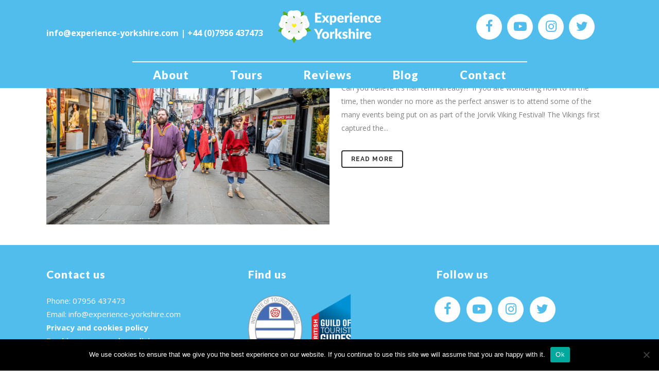

--- FILE ---
content_type: text/html; charset=utf-8
request_url: https://www.google.com/recaptcha/api2/anchor?ar=1&k=6LehcqwZAAAAADysGJuOSnmVqlW1zj_QJgctBVDh&co=aHR0cHM6Ly9leHBlcmllbmNlLXlvcmtzaGlyZS5jb206NDQz&hl=en&v=PoyoqOPhxBO7pBk68S4YbpHZ&size=invisible&anchor-ms=20000&execute-ms=30000&cb=99rx92nrlltx
body_size: 48778
content:
<!DOCTYPE HTML><html dir="ltr" lang="en"><head><meta http-equiv="Content-Type" content="text/html; charset=UTF-8">
<meta http-equiv="X-UA-Compatible" content="IE=edge">
<title>reCAPTCHA</title>
<style type="text/css">
/* cyrillic-ext */
@font-face {
  font-family: 'Roboto';
  font-style: normal;
  font-weight: 400;
  font-stretch: 100%;
  src: url(//fonts.gstatic.com/s/roboto/v48/KFO7CnqEu92Fr1ME7kSn66aGLdTylUAMa3GUBHMdazTgWw.woff2) format('woff2');
  unicode-range: U+0460-052F, U+1C80-1C8A, U+20B4, U+2DE0-2DFF, U+A640-A69F, U+FE2E-FE2F;
}
/* cyrillic */
@font-face {
  font-family: 'Roboto';
  font-style: normal;
  font-weight: 400;
  font-stretch: 100%;
  src: url(//fonts.gstatic.com/s/roboto/v48/KFO7CnqEu92Fr1ME7kSn66aGLdTylUAMa3iUBHMdazTgWw.woff2) format('woff2');
  unicode-range: U+0301, U+0400-045F, U+0490-0491, U+04B0-04B1, U+2116;
}
/* greek-ext */
@font-face {
  font-family: 'Roboto';
  font-style: normal;
  font-weight: 400;
  font-stretch: 100%;
  src: url(//fonts.gstatic.com/s/roboto/v48/KFO7CnqEu92Fr1ME7kSn66aGLdTylUAMa3CUBHMdazTgWw.woff2) format('woff2');
  unicode-range: U+1F00-1FFF;
}
/* greek */
@font-face {
  font-family: 'Roboto';
  font-style: normal;
  font-weight: 400;
  font-stretch: 100%;
  src: url(//fonts.gstatic.com/s/roboto/v48/KFO7CnqEu92Fr1ME7kSn66aGLdTylUAMa3-UBHMdazTgWw.woff2) format('woff2');
  unicode-range: U+0370-0377, U+037A-037F, U+0384-038A, U+038C, U+038E-03A1, U+03A3-03FF;
}
/* math */
@font-face {
  font-family: 'Roboto';
  font-style: normal;
  font-weight: 400;
  font-stretch: 100%;
  src: url(//fonts.gstatic.com/s/roboto/v48/KFO7CnqEu92Fr1ME7kSn66aGLdTylUAMawCUBHMdazTgWw.woff2) format('woff2');
  unicode-range: U+0302-0303, U+0305, U+0307-0308, U+0310, U+0312, U+0315, U+031A, U+0326-0327, U+032C, U+032F-0330, U+0332-0333, U+0338, U+033A, U+0346, U+034D, U+0391-03A1, U+03A3-03A9, U+03B1-03C9, U+03D1, U+03D5-03D6, U+03F0-03F1, U+03F4-03F5, U+2016-2017, U+2034-2038, U+203C, U+2040, U+2043, U+2047, U+2050, U+2057, U+205F, U+2070-2071, U+2074-208E, U+2090-209C, U+20D0-20DC, U+20E1, U+20E5-20EF, U+2100-2112, U+2114-2115, U+2117-2121, U+2123-214F, U+2190, U+2192, U+2194-21AE, U+21B0-21E5, U+21F1-21F2, U+21F4-2211, U+2213-2214, U+2216-22FF, U+2308-230B, U+2310, U+2319, U+231C-2321, U+2336-237A, U+237C, U+2395, U+239B-23B7, U+23D0, U+23DC-23E1, U+2474-2475, U+25AF, U+25B3, U+25B7, U+25BD, U+25C1, U+25CA, U+25CC, U+25FB, U+266D-266F, U+27C0-27FF, U+2900-2AFF, U+2B0E-2B11, U+2B30-2B4C, U+2BFE, U+3030, U+FF5B, U+FF5D, U+1D400-1D7FF, U+1EE00-1EEFF;
}
/* symbols */
@font-face {
  font-family: 'Roboto';
  font-style: normal;
  font-weight: 400;
  font-stretch: 100%;
  src: url(//fonts.gstatic.com/s/roboto/v48/KFO7CnqEu92Fr1ME7kSn66aGLdTylUAMaxKUBHMdazTgWw.woff2) format('woff2');
  unicode-range: U+0001-000C, U+000E-001F, U+007F-009F, U+20DD-20E0, U+20E2-20E4, U+2150-218F, U+2190, U+2192, U+2194-2199, U+21AF, U+21E6-21F0, U+21F3, U+2218-2219, U+2299, U+22C4-22C6, U+2300-243F, U+2440-244A, U+2460-24FF, U+25A0-27BF, U+2800-28FF, U+2921-2922, U+2981, U+29BF, U+29EB, U+2B00-2BFF, U+4DC0-4DFF, U+FFF9-FFFB, U+10140-1018E, U+10190-1019C, U+101A0, U+101D0-101FD, U+102E0-102FB, U+10E60-10E7E, U+1D2C0-1D2D3, U+1D2E0-1D37F, U+1F000-1F0FF, U+1F100-1F1AD, U+1F1E6-1F1FF, U+1F30D-1F30F, U+1F315, U+1F31C, U+1F31E, U+1F320-1F32C, U+1F336, U+1F378, U+1F37D, U+1F382, U+1F393-1F39F, U+1F3A7-1F3A8, U+1F3AC-1F3AF, U+1F3C2, U+1F3C4-1F3C6, U+1F3CA-1F3CE, U+1F3D4-1F3E0, U+1F3ED, U+1F3F1-1F3F3, U+1F3F5-1F3F7, U+1F408, U+1F415, U+1F41F, U+1F426, U+1F43F, U+1F441-1F442, U+1F444, U+1F446-1F449, U+1F44C-1F44E, U+1F453, U+1F46A, U+1F47D, U+1F4A3, U+1F4B0, U+1F4B3, U+1F4B9, U+1F4BB, U+1F4BF, U+1F4C8-1F4CB, U+1F4D6, U+1F4DA, U+1F4DF, U+1F4E3-1F4E6, U+1F4EA-1F4ED, U+1F4F7, U+1F4F9-1F4FB, U+1F4FD-1F4FE, U+1F503, U+1F507-1F50B, U+1F50D, U+1F512-1F513, U+1F53E-1F54A, U+1F54F-1F5FA, U+1F610, U+1F650-1F67F, U+1F687, U+1F68D, U+1F691, U+1F694, U+1F698, U+1F6AD, U+1F6B2, U+1F6B9-1F6BA, U+1F6BC, U+1F6C6-1F6CF, U+1F6D3-1F6D7, U+1F6E0-1F6EA, U+1F6F0-1F6F3, U+1F6F7-1F6FC, U+1F700-1F7FF, U+1F800-1F80B, U+1F810-1F847, U+1F850-1F859, U+1F860-1F887, U+1F890-1F8AD, U+1F8B0-1F8BB, U+1F8C0-1F8C1, U+1F900-1F90B, U+1F93B, U+1F946, U+1F984, U+1F996, U+1F9E9, U+1FA00-1FA6F, U+1FA70-1FA7C, U+1FA80-1FA89, U+1FA8F-1FAC6, U+1FACE-1FADC, U+1FADF-1FAE9, U+1FAF0-1FAF8, U+1FB00-1FBFF;
}
/* vietnamese */
@font-face {
  font-family: 'Roboto';
  font-style: normal;
  font-weight: 400;
  font-stretch: 100%;
  src: url(//fonts.gstatic.com/s/roboto/v48/KFO7CnqEu92Fr1ME7kSn66aGLdTylUAMa3OUBHMdazTgWw.woff2) format('woff2');
  unicode-range: U+0102-0103, U+0110-0111, U+0128-0129, U+0168-0169, U+01A0-01A1, U+01AF-01B0, U+0300-0301, U+0303-0304, U+0308-0309, U+0323, U+0329, U+1EA0-1EF9, U+20AB;
}
/* latin-ext */
@font-face {
  font-family: 'Roboto';
  font-style: normal;
  font-weight: 400;
  font-stretch: 100%;
  src: url(//fonts.gstatic.com/s/roboto/v48/KFO7CnqEu92Fr1ME7kSn66aGLdTylUAMa3KUBHMdazTgWw.woff2) format('woff2');
  unicode-range: U+0100-02BA, U+02BD-02C5, U+02C7-02CC, U+02CE-02D7, U+02DD-02FF, U+0304, U+0308, U+0329, U+1D00-1DBF, U+1E00-1E9F, U+1EF2-1EFF, U+2020, U+20A0-20AB, U+20AD-20C0, U+2113, U+2C60-2C7F, U+A720-A7FF;
}
/* latin */
@font-face {
  font-family: 'Roboto';
  font-style: normal;
  font-weight: 400;
  font-stretch: 100%;
  src: url(//fonts.gstatic.com/s/roboto/v48/KFO7CnqEu92Fr1ME7kSn66aGLdTylUAMa3yUBHMdazQ.woff2) format('woff2');
  unicode-range: U+0000-00FF, U+0131, U+0152-0153, U+02BB-02BC, U+02C6, U+02DA, U+02DC, U+0304, U+0308, U+0329, U+2000-206F, U+20AC, U+2122, U+2191, U+2193, U+2212, U+2215, U+FEFF, U+FFFD;
}
/* cyrillic-ext */
@font-face {
  font-family: 'Roboto';
  font-style: normal;
  font-weight: 500;
  font-stretch: 100%;
  src: url(//fonts.gstatic.com/s/roboto/v48/KFO7CnqEu92Fr1ME7kSn66aGLdTylUAMa3GUBHMdazTgWw.woff2) format('woff2');
  unicode-range: U+0460-052F, U+1C80-1C8A, U+20B4, U+2DE0-2DFF, U+A640-A69F, U+FE2E-FE2F;
}
/* cyrillic */
@font-face {
  font-family: 'Roboto';
  font-style: normal;
  font-weight: 500;
  font-stretch: 100%;
  src: url(//fonts.gstatic.com/s/roboto/v48/KFO7CnqEu92Fr1ME7kSn66aGLdTylUAMa3iUBHMdazTgWw.woff2) format('woff2');
  unicode-range: U+0301, U+0400-045F, U+0490-0491, U+04B0-04B1, U+2116;
}
/* greek-ext */
@font-face {
  font-family: 'Roboto';
  font-style: normal;
  font-weight: 500;
  font-stretch: 100%;
  src: url(//fonts.gstatic.com/s/roboto/v48/KFO7CnqEu92Fr1ME7kSn66aGLdTylUAMa3CUBHMdazTgWw.woff2) format('woff2');
  unicode-range: U+1F00-1FFF;
}
/* greek */
@font-face {
  font-family: 'Roboto';
  font-style: normal;
  font-weight: 500;
  font-stretch: 100%;
  src: url(//fonts.gstatic.com/s/roboto/v48/KFO7CnqEu92Fr1ME7kSn66aGLdTylUAMa3-UBHMdazTgWw.woff2) format('woff2');
  unicode-range: U+0370-0377, U+037A-037F, U+0384-038A, U+038C, U+038E-03A1, U+03A3-03FF;
}
/* math */
@font-face {
  font-family: 'Roboto';
  font-style: normal;
  font-weight: 500;
  font-stretch: 100%;
  src: url(//fonts.gstatic.com/s/roboto/v48/KFO7CnqEu92Fr1ME7kSn66aGLdTylUAMawCUBHMdazTgWw.woff2) format('woff2');
  unicode-range: U+0302-0303, U+0305, U+0307-0308, U+0310, U+0312, U+0315, U+031A, U+0326-0327, U+032C, U+032F-0330, U+0332-0333, U+0338, U+033A, U+0346, U+034D, U+0391-03A1, U+03A3-03A9, U+03B1-03C9, U+03D1, U+03D5-03D6, U+03F0-03F1, U+03F4-03F5, U+2016-2017, U+2034-2038, U+203C, U+2040, U+2043, U+2047, U+2050, U+2057, U+205F, U+2070-2071, U+2074-208E, U+2090-209C, U+20D0-20DC, U+20E1, U+20E5-20EF, U+2100-2112, U+2114-2115, U+2117-2121, U+2123-214F, U+2190, U+2192, U+2194-21AE, U+21B0-21E5, U+21F1-21F2, U+21F4-2211, U+2213-2214, U+2216-22FF, U+2308-230B, U+2310, U+2319, U+231C-2321, U+2336-237A, U+237C, U+2395, U+239B-23B7, U+23D0, U+23DC-23E1, U+2474-2475, U+25AF, U+25B3, U+25B7, U+25BD, U+25C1, U+25CA, U+25CC, U+25FB, U+266D-266F, U+27C0-27FF, U+2900-2AFF, U+2B0E-2B11, U+2B30-2B4C, U+2BFE, U+3030, U+FF5B, U+FF5D, U+1D400-1D7FF, U+1EE00-1EEFF;
}
/* symbols */
@font-face {
  font-family: 'Roboto';
  font-style: normal;
  font-weight: 500;
  font-stretch: 100%;
  src: url(//fonts.gstatic.com/s/roboto/v48/KFO7CnqEu92Fr1ME7kSn66aGLdTylUAMaxKUBHMdazTgWw.woff2) format('woff2');
  unicode-range: U+0001-000C, U+000E-001F, U+007F-009F, U+20DD-20E0, U+20E2-20E4, U+2150-218F, U+2190, U+2192, U+2194-2199, U+21AF, U+21E6-21F0, U+21F3, U+2218-2219, U+2299, U+22C4-22C6, U+2300-243F, U+2440-244A, U+2460-24FF, U+25A0-27BF, U+2800-28FF, U+2921-2922, U+2981, U+29BF, U+29EB, U+2B00-2BFF, U+4DC0-4DFF, U+FFF9-FFFB, U+10140-1018E, U+10190-1019C, U+101A0, U+101D0-101FD, U+102E0-102FB, U+10E60-10E7E, U+1D2C0-1D2D3, U+1D2E0-1D37F, U+1F000-1F0FF, U+1F100-1F1AD, U+1F1E6-1F1FF, U+1F30D-1F30F, U+1F315, U+1F31C, U+1F31E, U+1F320-1F32C, U+1F336, U+1F378, U+1F37D, U+1F382, U+1F393-1F39F, U+1F3A7-1F3A8, U+1F3AC-1F3AF, U+1F3C2, U+1F3C4-1F3C6, U+1F3CA-1F3CE, U+1F3D4-1F3E0, U+1F3ED, U+1F3F1-1F3F3, U+1F3F5-1F3F7, U+1F408, U+1F415, U+1F41F, U+1F426, U+1F43F, U+1F441-1F442, U+1F444, U+1F446-1F449, U+1F44C-1F44E, U+1F453, U+1F46A, U+1F47D, U+1F4A3, U+1F4B0, U+1F4B3, U+1F4B9, U+1F4BB, U+1F4BF, U+1F4C8-1F4CB, U+1F4D6, U+1F4DA, U+1F4DF, U+1F4E3-1F4E6, U+1F4EA-1F4ED, U+1F4F7, U+1F4F9-1F4FB, U+1F4FD-1F4FE, U+1F503, U+1F507-1F50B, U+1F50D, U+1F512-1F513, U+1F53E-1F54A, U+1F54F-1F5FA, U+1F610, U+1F650-1F67F, U+1F687, U+1F68D, U+1F691, U+1F694, U+1F698, U+1F6AD, U+1F6B2, U+1F6B9-1F6BA, U+1F6BC, U+1F6C6-1F6CF, U+1F6D3-1F6D7, U+1F6E0-1F6EA, U+1F6F0-1F6F3, U+1F6F7-1F6FC, U+1F700-1F7FF, U+1F800-1F80B, U+1F810-1F847, U+1F850-1F859, U+1F860-1F887, U+1F890-1F8AD, U+1F8B0-1F8BB, U+1F8C0-1F8C1, U+1F900-1F90B, U+1F93B, U+1F946, U+1F984, U+1F996, U+1F9E9, U+1FA00-1FA6F, U+1FA70-1FA7C, U+1FA80-1FA89, U+1FA8F-1FAC6, U+1FACE-1FADC, U+1FADF-1FAE9, U+1FAF0-1FAF8, U+1FB00-1FBFF;
}
/* vietnamese */
@font-face {
  font-family: 'Roboto';
  font-style: normal;
  font-weight: 500;
  font-stretch: 100%;
  src: url(//fonts.gstatic.com/s/roboto/v48/KFO7CnqEu92Fr1ME7kSn66aGLdTylUAMa3OUBHMdazTgWw.woff2) format('woff2');
  unicode-range: U+0102-0103, U+0110-0111, U+0128-0129, U+0168-0169, U+01A0-01A1, U+01AF-01B0, U+0300-0301, U+0303-0304, U+0308-0309, U+0323, U+0329, U+1EA0-1EF9, U+20AB;
}
/* latin-ext */
@font-face {
  font-family: 'Roboto';
  font-style: normal;
  font-weight: 500;
  font-stretch: 100%;
  src: url(//fonts.gstatic.com/s/roboto/v48/KFO7CnqEu92Fr1ME7kSn66aGLdTylUAMa3KUBHMdazTgWw.woff2) format('woff2');
  unicode-range: U+0100-02BA, U+02BD-02C5, U+02C7-02CC, U+02CE-02D7, U+02DD-02FF, U+0304, U+0308, U+0329, U+1D00-1DBF, U+1E00-1E9F, U+1EF2-1EFF, U+2020, U+20A0-20AB, U+20AD-20C0, U+2113, U+2C60-2C7F, U+A720-A7FF;
}
/* latin */
@font-face {
  font-family: 'Roboto';
  font-style: normal;
  font-weight: 500;
  font-stretch: 100%;
  src: url(//fonts.gstatic.com/s/roboto/v48/KFO7CnqEu92Fr1ME7kSn66aGLdTylUAMa3yUBHMdazQ.woff2) format('woff2');
  unicode-range: U+0000-00FF, U+0131, U+0152-0153, U+02BB-02BC, U+02C6, U+02DA, U+02DC, U+0304, U+0308, U+0329, U+2000-206F, U+20AC, U+2122, U+2191, U+2193, U+2212, U+2215, U+FEFF, U+FFFD;
}
/* cyrillic-ext */
@font-face {
  font-family: 'Roboto';
  font-style: normal;
  font-weight: 900;
  font-stretch: 100%;
  src: url(//fonts.gstatic.com/s/roboto/v48/KFO7CnqEu92Fr1ME7kSn66aGLdTylUAMa3GUBHMdazTgWw.woff2) format('woff2');
  unicode-range: U+0460-052F, U+1C80-1C8A, U+20B4, U+2DE0-2DFF, U+A640-A69F, U+FE2E-FE2F;
}
/* cyrillic */
@font-face {
  font-family: 'Roboto';
  font-style: normal;
  font-weight: 900;
  font-stretch: 100%;
  src: url(//fonts.gstatic.com/s/roboto/v48/KFO7CnqEu92Fr1ME7kSn66aGLdTylUAMa3iUBHMdazTgWw.woff2) format('woff2');
  unicode-range: U+0301, U+0400-045F, U+0490-0491, U+04B0-04B1, U+2116;
}
/* greek-ext */
@font-face {
  font-family: 'Roboto';
  font-style: normal;
  font-weight: 900;
  font-stretch: 100%;
  src: url(//fonts.gstatic.com/s/roboto/v48/KFO7CnqEu92Fr1ME7kSn66aGLdTylUAMa3CUBHMdazTgWw.woff2) format('woff2');
  unicode-range: U+1F00-1FFF;
}
/* greek */
@font-face {
  font-family: 'Roboto';
  font-style: normal;
  font-weight: 900;
  font-stretch: 100%;
  src: url(//fonts.gstatic.com/s/roboto/v48/KFO7CnqEu92Fr1ME7kSn66aGLdTylUAMa3-UBHMdazTgWw.woff2) format('woff2');
  unicode-range: U+0370-0377, U+037A-037F, U+0384-038A, U+038C, U+038E-03A1, U+03A3-03FF;
}
/* math */
@font-face {
  font-family: 'Roboto';
  font-style: normal;
  font-weight: 900;
  font-stretch: 100%;
  src: url(//fonts.gstatic.com/s/roboto/v48/KFO7CnqEu92Fr1ME7kSn66aGLdTylUAMawCUBHMdazTgWw.woff2) format('woff2');
  unicode-range: U+0302-0303, U+0305, U+0307-0308, U+0310, U+0312, U+0315, U+031A, U+0326-0327, U+032C, U+032F-0330, U+0332-0333, U+0338, U+033A, U+0346, U+034D, U+0391-03A1, U+03A3-03A9, U+03B1-03C9, U+03D1, U+03D5-03D6, U+03F0-03F1, U+03F4-03F5, U+2016-2017, U+2034-2038, U+203C, U+2040, U+2043, U+2047, U+2050, U+2057, U+205F, U+2070-2071, U+2074-208E, U+2090-209C, U+20D0-20DC, U+20E1, U+20E5-20EF, U+2100-2112, U+2114-2115, U+2117-2121, U+2123-214F, U+2190, U+2192, U+2194-21AE, U+21B0-21E5, U+21F1-21F2, U+21F4-2211, U+2213-2214, U+2216-22FF, U+2308-230B, U+2310, U+2319, U+231C-2321, U+2336-237A, U+237C, U+2395, U+239B-23B7, U+23D0, U+23DC-23E1, U+2474-2475, U+25AF, U+25B3, U+25B7, U+25BD, U+25C1, U+25CA, U+25CC, U+25FB, U+266D-266F, U+27C0-27FF, U+2900-2AFF, U+2B0E-2B11, U+2B30-2B4C, U+2BFE, U+3030, U+FF5B, U+FF5D, U+1D400-1D7FF, U+1EE00-1EEFF;
}
/* symbols */
@font-face {
  font-family: 'Roboto';
  font-style: normal;
  font-weight: 900;
  font-stretch: 100%;
  src: url(//fonts.gstatic.com/s/roboto/v48/KFO7CnqEu92Fr1ME7kSn66aGLdTylUAMaxKUBHMdazTgWw.woff2) format('woff2');
  unicode-range: U+0001-000C, U+000E-001F, U+007F-009F, U+20DD-20E0, U+20E2-20E4, U+2150-218F, U+2190, U+2192, U+2194-2199, U+21AF, U+21E6-21F0, U+21F3, U+2218-2219, U+2299, U+22C4-22C6, U+2300-243F, U+2440-244A, U+2460-24FF, U+25A0-27BF, U+2800-28FF, U+2921-2922, U+2981, U+29BF, U+29EB, U+2B00-2BFF, U+4DC0-4DFF, U+FFF9-FFFB, U+10140-1018E, U+10190-1019C, U+101A0, U+101D0-101FD, U+102E0-102FB, U+10E60-10E7E, U+1D2C0-1D2D3, U+1D2E0-1D37F, U+1F000-1F0FF, U+1F100-1F1AD, U+1F1E6-1F1FF, U+1F30D-1F30F, U+1F315, U+1F31C, U+1F31E, U+1F320-1F32C, U+1F336, U+1F378, U+1F37D, U+1F382, U+1F393-1F39F, U+1F3A7-1F3A8, U+1F3AC-1F3AF, U+1F3C2, U+1F3C4-1F3C6, U+1F3CA-1F3CE, U+1F3D4-1F3E0, U+1F3ED, U+1F3F1-1F3F3, U+1F3F5-1F3F7, U+1F408, U+1F415, U+1F41F, U+1F426, U+1F43F, U+1F441-1F442, U+1F444, U+1F446-1F449, U+1F44C-1F44E, U+1F453, U+1F46A, U+1F47D, U+1F4A3, U+1F4B0, U+1F4B3, U+1F4B9, U+1F4BB, U+1F4BF, U+1F4C8-1F4CB, U+1F4D6, U+1F4DA, U+1F4DF, U+1F4E3-1F4E6, U+1F4EA-1F4ED, U+1F4F7, U+1F4F9-1F4FB, U+1F4FD-1F4FE, U+1F503, U+1F507-1F50B, U+1F50D, U+1F512-1F513, U+1F53E-1F54A, U+1F54F-1F5FA, U+1F610, U+1F650-1F67F, U+1F687, U+1F68D, U+1F691, U+1F694, U+1F698, U+1F6AD, U+1F6B2, U+1F6B9-1F6BA, U+1F6BC, U+1F6C6-1F6CF, U+1F6D3-1F6D7, U+1F6E0-1F6EA, U+1F6F0-1F6F3, U+1F6F7-1F6FC, U+1F700-1F7FF, U+1F800-1F80B, U+1F810-1F847, U+1F850-1F859, U+1F860-1F887, U+1F890-1F8AD, U+1F8B0-1F8BB, U+1F8C0-1F8C1, U+1F900-1F90B, U+1F93B, U+1F946, U+1F984, U+1F996, U+1F9E9, U+1FA00-1FA6F, U+1FA70-1FA7C, U+1FA80-1FA89, U+1FA8F-1FAC6, U+1FACE-1FADC, U+1FADF-1FAE9, U+1FAF0-1FAF8, U+1FB00-1FBFF;
}
/* vietnamese */
@font-face {
  font-family: 'Roboto';
  font-style: normal;
  font-weight: 900;
  font-stretch: 100%;
  src: url(//fonts.gstatic.com/s/roboto/v48/KFO7CnqEu92Fr1ME7kSn66aGLdTylUAMa3OUBHMdazTgWw.woff2) format('woff2');
  unicode-range: U+0102-0103, U+0110-0111, U+0128-0129, U+0168-0169, U+01A0-01A1, U+01AF-01B0, U+0300-0301, U+0303-0304, U+0308-0309, U+0323, U+0329, U+1EA0-1EF9, U+20AB;
}
/* latin-ext */
@font-face {
  font-family: 'Roboto';
  font-style: normal;
  font-weight: 900;
  font-stretch: 100%;
  src: url(//fonts.gstatic.com/s/roboto/v48/KFO7CnqEu92Fr1ME7kSn66aGLdTylUAMa3KUBHMdazTgWw.woff2) format('woff2');
  unicode-range: U+0100-02BA, U+02BD-02C5, U+02C7-02CC, U+02CE-02D7, U+02DD-02FF, U+0304, U+0308, U+0329, U+1D00-1DBF, U+1E00-1E9F, U+1EF2-1EFF, U+2020, U+20A0-20AB, U+20AD-20C0, U+2113, U+2C60-2C7F, U+A720-A7FF;
}
/* latin */
@font-face {
  font-family: 'Roboto';
  font-style: normal;
  font-weight: 900;
  font-stretch: 100%;
  src: url(//fonts.gstatic.com/s/roboto/v48/KFO7CnqEu92Fr1ME7kSn66aGLdTylUAMa3yUBHMdazQ.woff2) format('woff2');
  unicode-range: U+0000-00FF, U+0131, U+0152-0153, U+02BB-02BC, U+02C6, U+02DA, U+02DC, U+0304, U+0308, U+0329, U+2000-206F, U+20AC, U+2122, U+2191, U+2193, U+2212, U+2215, U+FEFF, U+FFFD;
}

</style>
<link rel="stylesheet" type="text/css" href="https://www.gstatic.com/recaptcha/releases/PoyoqOPhxBO7pBk68S4YbpHZ/styles__ltr.css">
<script nonce="d17ldfBHluthGgiC3_TRGA" type="text/javascript">window['__recaptcha_api'] = 'https://www.google.com/recaptcha/api2/';</script>
<script type="text/javascript" src="https://www.gstatic.com/recaptcha/releases/PoyoqOPhxBO7pBk68S4YbpHZ/recaptcha__en.js" nonce="d17ldfBHluthGgiC3_TRGA">
      
    </script></head>
<body><div id="rc-anchor-alert" class="rc-anchor-alert"></div>
<input type="hidden" id="recaptcha-token" value="[base64]">
<script type="text/javascript" nonce="d17ldfBHluthGgiC3_TRGA">
      recaptcha.anchor.Main.init("[\x22ainput\x22,[\x22bgdata\x22,\x22\x22,\[base64]/[base64]/[base64]/bmV3IHJbeF0oY1swXSk6RT09Mj9uZXcgclt4XShjWzBdLGNbMV0pOkU9PTM/bmV3IHJbeF0oY1swXSxjWzFdLGNbMl0pOkU9PTQ/[base64]/[base64]/[base64]/[base64]/[base64]/[base64]/[base64]/[base64]\x22,\[base64]\\u003d\\u003d\x22,\x22w6A5LcOhTW8RwoXCgMKjw7pJwollwqfCm8KzUcO/GsONCsK5DsK/[base64]/Cv2PCisKdw5rDmMKNOEfDhH/ClVjDrsK8EsOkbFpIR1sJwofCniNfw67DusOCfcOhw4/Dsldsw5tXbcK3wpAAIjxCKzLCq0LCm11jc8OJw7Z0RcOkwp4gfDbCjWMvw7TDusKGHMKHS8KZJ8OXwobCicKdw6VQwpBtWcOveG/DhVNkw4bDsy/DogAiw5wJFMOZwo9swrTDl8O6wq5mUQYGwrfCkMOeY0/Cs8KXT8K2w6Iiw5IqN8OaFcODGMKww6wRbMO2AAvCjmMPT0Q7w5TDmHQdwqrDh8KUc8KFfsOJwrXDsMOHNW3Dm8ObEmc5w7zCssO2PcK8I2/DgMK2dTPCr8K6wqh9w4JOwqvDn8KDVWlpJMOFeEHCtEpvHcKRNyrCs8KGwppIez3Cp3/CqnbCgT7Dqj4jw4BEw4XCl0DCvQJ8UsOAcx8jw73CpMKDIEzClg3CscOMw7AlwqUPw7ojUhbClBzCtMKdw6JBwqM6ZUgMw5ASHcOxU8O5W8OowrBgw6TDkzEww5zDkcKxSC3Cj8K2w7RZworCjsK1OMOKQFfCgjfDgjHCh0/CqRDDj0pWwrpAwpPDpcOvw5YawrU3HcO8Fztmw5fCscO+w5rDlHJFw4oPw5zCpsOFw7lvZ2DCiMKNWcO8w7U8w6bCgcKNCsK/[base64]/woYuJcKnwqYZGgPCm0PCrcKRw7d2VcKLEsO1woLCpMKzwqMnGcKNVcOxb8Khw4MEUsOuIRkuK8KcLBzDsMOMw7VTI8O1IijDkMKfwpjDo8Ktwqt4cmtCFxgkwpHCo3Mfw6QBakfDhjvDisKrIsOAw5rDkT5bbHnCkGPDhHbDv8OXGMKIw6rDuDDCky/DoMOZZ14kZMOiJsKnZF45FRBawoLCvmd/w4TCpsKdwr8Gw6bCq8KAw54JGXccN8OFw5HDkEpMMMOEaA0KIwA1w74vHsKmwoTDjDJ6JEtJB8OIwrIOwoY3wqXCssOVw5IkTMO3QMOSAR/[base64]/QUXDlMOEBcKHw4jDk8Oaa8KSZRnDsmnCuj8Zw6vCq8OWLjjClcOoUsKqwrYew5jDnBk6wpx4EUskwo7Dv3zCnsOnCsOaw6TCgMOEwp3CkUDDgcK4UMKtwrIJwrvCl8Kow6zDhMK/McKpXWdWQMK5M3XDlRXDusK9HsOQwqDCisO9NR0FwrzDlMOIwpo9w7jCuxHDsMO2w4/CrcO3w5vCp8OVw600GBZqPQ/DuWQow781wqZjC0FWFA/[base64]/Cri12EBQuwqLCjGQ1w53DhGzDlsKKwocFZCvCpcKiASrDosObRU/ClVTCnVU9LsKww7XDv8O2w5YMAcO5B8K3wp1mw5DCkERKMcOzesOLcyw/w5PDqHJnwqs7JMKPdMOINXfDsnQLG8Oiwr/Ckh/CgcOzb8O/S1MbL1I6w4lbAjnDhE4dw6PDo2PCt1ZQOA3DjCLDlcOvw74fw6PDu8KQJcOAbTJkdMOJwpYGHmvDt8KPFcKiwoHCvg9jDMOqw5kaWMKcw78zXydewpd/w5DDv2B9fsOSwqPDmMObIMKGw6VAwq1OwplSw5VQAyEAwqHCusORfg3CuzovesOXEsOIHsKow5APIiHDr8Ogw6rCi8KKw4PCkDnCtBjDpw/Dln7CiCDCq8OrwqnDvmLCtUFjR8KEwoDChzTClRbDgxc3w4YFwp/DjcKww7fDgRMAdMOIw5/DscKpXcOVwq/DncKmw6LCsRl+w79gwpFrw5R8wqPCgCJGw6pZPRrDhMOOHxvDl2TDlsOxJMOgw6Bxw7dFG8OEwo/DvsOLIWXCmhIcJQ/DujNNwrgRw6DDkkQwKEbCr34PHsKTRUp/[base64]/DtQpVWFo7NMOKFnPClcKvwpHDh8KePnTDlgVGK8K5woB4WVXCk8KGw5hLAkMafMOsw7vDnzTCtMOvwroEJS3CmUMPw6ZXwr9IMsOqKAjDpV/DtMK4wqE4w510KTnDn8KVTVLDlcONw7zCqcKAaR1iFcK+wpjDhnsIV0g8wrwLAG3DnS/[base64]/aCHCjsO4wrfClC/CrcKswr7CvcKmw69gGAvClMKSccO5eDzCiMKawr/[base64]/[base64]/Cu8OcehHDqmlIPcOZXiDDncO4w7Q6KidNR3BHBMOCw4fCicOcbivDmTYNSUMYWiHClitfATEVRFYBd8KNbWbDp8K2c8O6wqXDqsO/IUc/[base64]/DmXwow7nCnyhRw7DDn2d0w5tww57Dvg1nwrEtw6zCscKpfnPDvip6S8OTQ8Kdwq/Cm8OsTlhfPsOCwr3Coh3DqcOJw6fDkMOuJMK6HStBGgoqw6jCn19+w6zDtsKOwr5Ewq9NwqjCqijCmsOHXMKNwotAczMkWcOuwosnw4jCssOjwqBBIMKVAcOTamjDosKIw4HDgCvCocKLYsOXcsOBBUd/[base64]/d8OHU8KDw5fDqHjCuTjDs8ORS8KGFljCi3RNdcOsw6gYAsOaw7EXAsKww4RYwoVWEsOAwr3DscKFURgCw73DoMKNKhvDtFHCrsOvJRvDjG9DL1Uuw4XCm3/CgzLDmXFQal3Dom3DhwYXOystw7vCt8KHRkPCnB9uFRxOXcOJwoXDln4/[base64]/DtsKtw70IacK0TsK5Jk3Dhyw/w4/DiMO5wrZywrjDlcKUwqDCqH8tDcOWwpTCucKdw79Fe8OKc33DlcOgAATDu8OTcsO8d0FlRldfw4l6f0hFQsOPS8Kdw5zCpMKnw7YFVcKVZcKyMQpTNsKuw57Dt1fDsxvCvnnCgl9CNMKIcMOzw6R5w5B6woMvNXrCgcOkRhrDpsKtdcKiwpx5w6ZtH8KBw5/Cs8KOwpPDlQnDr8Kxw43CvMKtT2HCrSppd8OMwozDicK/woN+LAgiEhbCnA9bwqbCr2wgw7fCtMODw7DCnsOAwrTCi3PDjcKlw5zCu2TDqG3CqMKMUykIwqM+Ei7Co8OIw7DCnGHDl2PDpMOrFB5jwoBLw4UjSX0oaSh5Q3tWI8KXNcOFN8KgwozCgg/[base64]/aSwiADoAwpRkXjDDknxaw53Dm8KUEkgrasKvJcKWEC5/wq/CoBZVdA1IPcK7w6rDulQNw7Ziw4drBRbDk1jCqsKCL8Kgwp/DvcOvwpnDgMKYEzzCssOzbxvCmsOJwo9jwpbDjMKTwqxwHMODwocTwoQEwoDCj1oFw4I1S8OrwphWN8ORw5HDssOTwocWw7vDjcOzZsKKw5xnwoDCpzBHCcKGw5Yuw4DDtUjCjUrCtj8OwpsMdFjCsynDshYpw6HDsMKQcF1Zw51HK3fCgsOuw4bCgibDpz/DgGnCscOtwrkRw74Rw43Cj3XCpsKEY8Kdw4AydX1Xw7oewr5MWW1UY8Knw4NdwqXCuAo5wpDDuz7ClUnCunxrwpTCrMKMw7bCsy5iwoR/w6poFcOFwoHDl8Odwp/CncO7WWs9wpbChMKYczHDjMODw6knw6PDvMK8w61IbG/[base64]/Du8K5w4LDrQVbwrdrQsOgFMKoEcKpwrjCgcO7KsKcw7REaC1idsOgFMOIw6lYwqFvYsOiw6AOci4Bw5N7RcO2wpoxw4TDs0ZiY0HDtMOuwrfCu8OBICnCosOGwqgxwpkLw6RfJcOSN3VACsO5d8KyI8O/LQjCkko/wonDtQEKw4JDw6ofwrrClEsod8OXw4DDjkw+w4PDn2fCl8KcS0DDu8OvanZjeXpLIMOUwrvDoXHCi8K1w5XDoCDCmsOcRhbCgCxPwqJgwq1wwoPClMKywrcLA8KSdhfCmxPCuxbCnAfCmVw2w6TCicKGJypOw6wbZMOCwo4tXsO4RXt/XcOxL8OQQcOxwpzCok/Cqk8ACsO6PUjCu8KAwoDDqkZmwrdGJsO5PMOkw5rDgh1QwpXDoXAFw7XCqMKmwrfCucO+wrfCowjDhDNRwo/CnRLCu8OQFF1bw7XDhsKbBlrChMKbw5c2BFjDvFzChsK+wqDCuzAjwqHCmiHCpcOjw7Yrwp4/w5/DrgomNsKCw7jDtnYZSMOKe8Kgek3DpsKqFSrCi8KdwrBowpc2YD3CjMOdw7cpeMOiwqEEO8O0UsOyHMKsOyV2w7VGwqxiw7TClDjDuzHDocOxwonCnMOiacKrw4vDpR/Dk8OaAsOCXnFoDRwJEsKnwq/[base64]/[base64]/wpYmw7ccw6bCjMKbw7dZwrjDusOvw6jCgRImYwjCn8K6wozDrlRMw7NbwpjCkVFbwo/Cn1/[base64]/CncO6wr0Wwp3CicOYwr0kwpvDisO/w5rDssOYbsONBkrDsnIrwq3Ch8K8wr9mwrLDpcOZw6YBMjTDo8K2w70Iwqc6wqTDrgtVw4kLwpHDiWxYwrR5DHTCtsKNw4MKPVZWwoLDl8OfTWoKAcK6wpFEwpFabFFrYMOCwrlYGHN4ZR8ywqdDWcOmwr8Pwo8KwoDCp8Ksw5woJMKSXTHDucOkw5fDq8KLw6R/[base64]/w7LDm8KSE1bDhHlBw7vDiksjEcKnSRtqw4nCksOvw53DvMK3RlbCpzg5AcOlEsK6RsOzw6BBAxjDkMOcw6TDocOMwobCq8K3wrEHDcKiwo3DrMO/[base64]/Cs8Obw7rDu8K8w4HDqz/CqUkHw6XCncOtWsOObxHComfDqWXCu8KiSg4TakbCg1vDtcK4wrd0DAgpw7zDqxYxQnvCoVjDtRMHfRjCmcKYe8K0US5qw5VOG8OvwqYvbmJtYsOhw4zDuMKKNA8Nw73DnMKSYlgPSsK4EMOHS3jCtHUzw4LDssKJw44XKVbDjMKrLsK/HnnCoSLDu8K2aj57GjrClsKfwrg2wqxUJcKBesOmwrzDmMOUeV9vwpxqcsORJsKJwq7CrnhBbMK7wrNBRzUJJMKEw7PDmW7ClMOtw4LDqsKowq/CksKkLcK7TDIeWhHDscKnw7dVPcOZw4jCvWPChcOfw7jCjsKWw7TDucK+w6zDt8KYwo4Uw4lbwrXClcKkfnvDr8KBEjF/w7MHAjhPw73DglPCnE3Dh8Onw6o4RGHCkTNpw5fDr0PDusKqcsOZfMKqXA/[base64]/[base64]/DqMKVw50pbMKuYEtYTMKqZcK7UxzCpW/DhcOfwqXDj8OzdcO4wr3DqMKMw5zDsmASw5Aow5YRAXAaLSZkwqrDrlPCnmbCjwvDrC7DnELDsi3DuMOtw50dN23Cn248NsOTwrEiwqbDpsKawoc5w6Y1J8OjP8KLwplYCsKHwp/CiMK2w6xDw5R1w6onwoNPHcKswrFKESzClFkpw4HDuQPCisO3w5E0EATCvTlOw7o+wr0NPsKWRcOKwpQPw4h7w4pSwrtscXrDpDXCjiLDo1V0w5TDtsK1WsKGw5PDncKZwq/Ds8KUwprDl8Kdw5bDisOsS0drc29Twq7CjxdlKMKcPsO9D8KSwpEKwq7CuQJiwrEgwqh/wrVkQEYqw5wMfnofXsKEYcOYMGkxw4/[base64]/bCPDpMKASsOKw752wrDCkcKIw43CtW1LwqbCo8K6JsKvw5LClcK/[base64]/XsOAw63Cr8KLL8OXHMKJwpcdcWvCnMK+IsKlUMO3HG4aw5dew6gvHcOJw53CpsK5woZjVMOCWDAkwpYmw7XDjibDkcKgw5wvwrbDpcKQL8KMW8KXYVNbwqFWDibDvsKzOWVHw5DCg8KNWsOTLAHCrG/[base64]/DlMOGVcK/w7B/woHDmsOCwr8pwprDjcKcw5lfw5dww5bDmMOYw6LCoRfDsS/CqMO4WAHClMK8KsOvwpbCvErDrcKFw41QLMKDw4UKScOlb8Kgwq44MsKWw6DDmcOABxTCiF7Dl2AewpNSfXloDBrDlyTDoMO9JzESw7w8wo8ow4XDn8KqwooMCsK/wqlxwpAaw6rCmj/Cuy7CqsKYwqbCrEnCosOdw43CgAfCn8KwQcKSG13CkB7CoQTDj8OidABNwp7DtsOww5tRfBVmwq/DuXvDgsKhVDjDvsO2w7TCpcKiwpnCq8KJwpNHwo7CjEvDiSPCjlLDncKANjLDosKeBMO6dMKgBHJGw5LCjFrDsiYnw7nCocOmwrNqNcKSAS96AcKww7kzwpjClsOLPsOTYjJZwq/Dt3/DnngpehfDlsKbw4xtw6IPwoHCinrCn8OfTcO0w7AoGsOxIcKqw57DuTIYIsOQEEnCiifCsAIJTMOqw7PDqWk2UMK4wo1UDsOyRA/Co8OfAsO0VcOkT3vDvMOTS8K/A3VVO2zDlMK2fMKewpNZJVBEw7NTRsKLw6nDhMOoFsK/[base64]/wrPCgcKIw7nCjsK/[base64]/[base64]/[base64]/[base64]/CgcOZN8OPY3DDhMOKegbDvDHDscK8EcKoCTrDmcKZRlAedntwUsOOOQQVw7kPUMKmw6cZw7fCknggwrzCi8KAw4fDk8KaCcKYbSolOigAXxrDjMOYE0RQMsKbd2fCoMKPw6fDq2oQw7nDicO1XB9ewrIEEcKBe8KfWW3Cs8KfwoYdLVvDicOlGMKSw7A3wrfDtA/ClzDDthoMw5JAwofDqsOBwoNJC3bDksOgwqzDtggowr7DpMKNIcKrw5LDpgjDtsOpw43CnsK3wpzCkMOuwpvDkQrCjsOTw48zVQZ+w6XDpcOCw5XCjhIBOinClVVMWcKmGMOnw5fCicKAwq1WwoB6DMObUAjCmiPCt2/ChMKVCcOnw75vbcOaTMO/wqXDr8OlAMKRdMKow6/ChGE4EcKUUDPCqUzDiHTDgXELw5MVIw7DhMKYwpLDjcKvLMOIJMKCYMOPRsKcA1l7w68HHWYkwp/DpMOldyTDi8KGJsO0woUGw6QsfcO1wofDvsKzG8O/RQXDlsOKXjxVehDCkVYyw6ITwo/DqcKGQMKIZMKvwrFZwr0XWFNvGwTDi8OhwoLCvcKZGR1cCsOqRS4Mw7opGVtVRMOsfMOYeQfClT/ClwpHwrLCvDTDpgLCskMsw4ZJaR4TAcKZcMKxMC93Bz1BPsOrwrbDsRfClsOKw6jDv2jCqMOwwrkoHHTCjMOhD8OvUEx0w4tSw5jCncOAwqjChsK1w5t9asODw7FPa8OiGX5acWLCi0zCjX7Dg8KbwqrCk8K8wo/CjCJfMcO9XFPDrsKuwrtGMmjCg3nCokDDnsK2woPDrcK3w5ZYL2/ClBLCvk5BJsKpw7DDpHDDu1XCoWc2BcKxwrJzC30Ea8Kvwooqw6bCtMOWw7ctwqHCiD9lwqvDvSTDoMKpwoh4PknChQXCgnDCtwXCuMOaw4Vgw6XCrDg/U8OmSwnCkzdVM1nCqAvDgcK3w5TCoMKVw4TDqjjCn14yWMOawojChcOUM8KGw5tCwpHDo8KHwo91wooIw4hXJMOywr0VZ8Opwp4Sw5o1SMKhw6Ytw6DCjE9CwrnDo8O0Q1fCgWdFaifDg8OdOMO/wp/CkcOVwo4KB0jDtMOMwprCnMKsfcOnHnjCqG9lw4ZzwpbCr8K/wp3CtsKmccK4wqRfw6IhwpTCjsO4fFhBfWhRw5d2w5sbw7TCpMOfw4rDl1zCvWjDvcKoVAfCv8KzGMOpZ8KZHcKaaC/CoMObwqoww4fDmnc4RDzCm8K1wqceW8KnM1PCkRjCtHdpwp8nSjJ8w6kHS8OgR2LDtBXDkMODw7dpw4Yww4DCj1/DjcKCwoNlwpBiwqZiwp0UeXnCrMKbwrF2WcKRW8ODwot7fwd6Hh0GDcKgwq07woHDt1sQwoHDrG01X8KiAcKDfsOcfsKew4p8EcOnw6I5wrjDoGBnwqo4V8KYw5A0LxVxwo4YMETDpGlSwp5QJ8O+w7TCrsOcP0dfwp1/BjrDpD/DrsKOw74swp5fw5nDhEbCl8OSwrHCuMO1Vzcqw5rChx3ClcOEXSzDg8OvGsKWwq/ChhzCv8O+CMK1FV7DnyVowojCrcKWQcOZw7nChMKsw7/[base64]/[base64]/CgcKdb3Q/TQM1CcODe8O2DMKvwpVTHmLCo2rCkV3Dl8K/w4h0XA3DksKOwpDCh8Ogwo3Cm8OSw79CfsKcHj8VwrHCs8OWQC3CmgRtL8KOGWrDnsK/wpFgU8KPw718w4DDtsOcOzQtw6TCkcKnAkQXw4jDoALDiFLDgcOWFsO1Fykdw5PDjyXDtx7Diipmw6F9acObwpPDvDNaw69KwqsnYcOTwpJyFCzDgGfDncK3wpNacMOOw6Jrw5BMwrlJw7ZSwocWw4/DjcKWBWrCjnx/w70LwrzDom/DmHBhw6Fiwop4w5kCwqvDjQIDQcKYVcKsw6PCisOMw4k8wqbCv8OJw5zDol8Lwoo0wqXDgz3Cu0nDoHPChFvCqcOGw5nDnsOZRVNLwp8WwrzDpW7CicKmwpjDsDxeZ33DqcO8YFEjH8OGTxkSwqDDix/CiMKZOF7CjcOHE8O1w7zCl8O7w4nDtcKywpfCqU9fwocXfMKbw4w4wqYlwonCvAHDiMORfjjCi8OudXbDh8OFfWV4P8OWSMOxwrbCosOww4bDkEMXNn3DrsKiwrVZwpTDgWHCpsKww7TDnMOOwqUsw57DjsKZRwXDuT5fSR3DoDQfw7pgOk/Dl23Cu8KISRTDlsKiwoA7AS5HBcO8N8K9w4zDksK3wofCjk1SREHCncOmK8KqwqBiTyHCqcKbwrPDpz8xQRbDusOkdcKCwp7CijxDwrYcwoPCv8OyKcOLw4DChAPCtjEYwqzDtxJQwo7DvsKxwrXCvcKRR8Oaw4DDmknCrmjDm25lw5jDsXXCqsKMB3YfY8Obw5/DhCptEDfDoMOKTsKywqDDnxbDnsOqEMObBEdQRcOEXMObYSwqGsOSNsKYwrLChsKMwqvDjgtHw4EIw4rDpMOoDMONfsKFFcO7OcOqT8K0w67DpGzCjGrDmmNuO8OSw53CnMOhwr/DhMK/fsKfwpPDkmUAAmTCsCbDgwNpA8OSw5jDsiLDrnYoD8Oowqt9wp1FXCPCjWw2V8OCwozChMOjw5lDW8KcG8KMw654wqEPwqPDjMKmwrkAQFDCncKOwpsowr8GMMOHWMK9w5HCszEhMMKdKcKqwq/DncKbcAlWw6HDuxzDjxvCmyFkOnV/MgTCkMKuADsNwovDskzCiX7CqsKewqrDl8OuXWjClwXCthZDaFXCjXLClB7CosOCMTPDh8Krw77Cv3sow5JPw6HCpCzCt8K0AsO2w6bDtMOHwrPClA48w7/DvhMtw7jDs8Omw5fDhxhcw6DCtlPCpMOoCMKGwr3Do1YTwqUmfj/DiMOdwqYCwrk9UkVtw4TDtGNHwrxmwqXDlhU1Hgtiw6UwwrzCvFkuw5l5w6jCqVbDtcKaPsOvw5/DjsKlIMO4wqshG8K8wrA8wqQbw5/DssOvB34Ew63ChcOXwqMfw6jDpSnCg8KZCgDDjAVXwpDCocK+w5Z+w7tqZcK/YT5QOG4VB8K0G8KQwpFVWgXCmsOxem3CnMOkwojDqMKjw5MpZsKdB8OCJcOwalQaw5l1EyHCtMK/[base64]/[base64]/KgDCpcKnw6fDr8Kqw4bDp8OwYsK6McOuWsOoZMOuwop/w4HCjCzDqnRvYnbCoMKoXE/DuyQ9VnnDhGALwpMKM8KgUEbCnipqwp9zwqzCuT/[base64]/[base64]/[base64]/CvS99w5wuwqc1LgwudlXDjMKiwppHc8OFLQVIGsKeeWdKwocKwoTDhmVfQDTDrwPDnMKmN8KpwqDCt0tvesOxwo1Rc8OdACfDmm0QFUAzCVfChsOEw53DnMKkwprDo8OKW8KDU0oew5jCuGhFwokcasKXXl7CiMKewpDCnMO/w67DsMOBLcKSIsOGw4jChy/Cg8KQw7F0RkV2wprCm8OwL8KKMMKFQ8KqwpgUT2JFRF1ETUvCoS3CgmnDusKcwq3CljTDvsOKbsOWYsOVOWsewqg5Dkkawo4Tw6/[base64]/[base64]/[base64]/w7UhF8KYX8Klw7fDmsKwwowRDlHDlRvCt2ohH3Icw59UwqDCsMKVw6YRacOPw6vClC7CnnPDrmDCmcK7wqMkw4zCgMOjdcOET8K1w7QiwrwfFRDDs8OXw6bDlcKDHXzCusO7w7PDix8tw4Mjwqosw79ZI1xpw6PCmMKqcwM9w7J/[base64]/[base64]/CssOfwrELTcKTUWkMw6YRw6TDvsKJwqwdwohSwrPDkMKnw5rCgsOQw48FFVDDpmrCqRwzw5ACw6J+w4PDhUgrwoAkSMK/SsKEwqLCtRMNXcKlYMOgwpliwptjw7oJw77DumAdwqFBbiNYdsOiOcOHwp/CtiMjQMKdKTVJJHwPCh48w4XCksKww7UPw6pKV28wTcK3w7NHw5ouwrvCgSl3w7PCp2M0wrzCvA8vIy0NbUBSTDlCw501CsKpGsKQURjDk1/[base64]/ClcOOwoTCul5kwr/DhMOcG2HDnMK8wqjCtzHDscKSa1Mow4VoDMO3wrVnw7DDrGnCmThBYMK8woIvJ8OwUVDDqm0Qw4fCl8KgE8KNwrbCsmzDkcOJFAzDji/DnsO5McO8AcOvwpXDhcO9OMObwqjCm8Knw6bCgxXDj8OXDUhxcUjCoVN6wqF6wrIWw6LClkB6AsKNbMOzKsOTwoU1QMO0wrLCvcKnPCvDhsK/w7YeCsK6Z1ZvwqVKIcOWZTgcZFkEw4cPWD9eT8OVFMOtEsKnw5DDmMOrw5U7w7NsJMKywp18DAsvwrPDqV8gN8OPeUwowrTDlcKiw4JDwovCosKGW8Knw6LDuhDDlMOsKsOtwqrDuULCmhzCisKYwpg1wrXDoETCgcODVsOxPGbCkMO3HMKgdsOmwoIsw7xOwq4AfD/DvFXCjA7DjMOCMk93DgbCtmshwooheB/CusK7ZhkfOcKuw6hbw7TCiErDj8KHw6VVw7DDjsO3wp9lD8ObwpRdw6TDoMOVQmfCuw/DusOWwpt3UgfCpcOiZQ7DncOef8KgfztmXMK/[base64]/w6PCqRzDqWrDpsOCwqLDt19vw6ohDRjClHjDm8Kmwr19IgIDJVnDo2DCpxnCpMKra8KJwpzClHIkwrTCocKtd8K+LcOywpRKHsOeJUUob8KBwqZuARlLPcOmw6VcH0VJw53DthRFw4jDlMOTHsOJZCPDi3Q6GnvDmBcETcOrXMOnKsO8w7rDusOCADcresKWcC/Du8K+wpJ6PmkaVMOhFyJcwo3CvsKBbMK7GcOQw5XCisOba8K8T8K8w4LCmcOZwpoQw7nDoVQfalEZf8OVVsKYOAbDrcOFw4xHGyMTw4fCu8KnQsKqDjbCvMO8TUBwwoUhWMKDMcOPwoMuw4EuNMOCw6NUwpY/[base64]/HcOdwoHCmjfDpSvCucOiY3EBdsKtehImwow5VnB8wo4YwoTCu8Kxw7rDu8OXfSZIw7TCsMOewrB8L8KKEDTCrMOBw44xwqwpbinDvMO5MjpdKh/[base64]/wpF6w4o0w6LCtMOkw7hwQx3CrmnDkmBJXXvDqsK+IMK2G099w7fDthU0XDvDpcK2wqU8ccOVbARiJntAwqpRwrfCgcOGw7XDhDMSw5DCiMOrw5vCkhxxR2tlwqvDjT9/wqBYCcOiRcKxRA9QwqXCncOiT0QwIyfCj8OmazbCq8OsUztCayMPwoZRbkHCtsKbfcKIw7x/wrrDvcK3X2DCnnpQbSV+CMKFw5zCjFDDtMOVwp8xbxU2wqE3AMKMd8OQwqF+XHIpacKNwoh7G3lSZA3DszHDksO7GcKXw6Eow75aS8ORwoMXcsORwqArSynCk8KVXsOXwofDoMODwq7CgB/Cq8ONwpVXBcOfB8OYRF3CmTTClcODPGjDocOZIMKEDBvDh8OeO0Qow73DssK5HMOwBFnCtivDnsKowqzDtEcOc1MgwqgZwqQpw5bCn3nDo8KXwoLDvhQVCkMSwpAkMQggeA/[base64]/DkWAkGTLDqiXCjzlnwoUZY8KoAMKfLV3DpMOGwp7CmsKgwpbDj8OWWMKUZcOfwrBFwpLDgsKrwqEdwrzCs8KuOWbDrzkwwoHClSDClGnChsKEwpIxwo7CmmLDiQ5KEcKzw7zDnMODAhjCk8OYwqMyw6/CiCLCn8KEc8O0wpnCgsKiwoZzF8OLJ8KLw6LDnyLCpMOSwqTCoQrDsWgXWcOAesKVRcKVwo04w6vDkic9GsOGw4bCqkkMPsOiwq/DgcO/CsKcwp7DmMOjw7tddHVMw4sWU8KEw4DDmUJtwpPCiRbCqgTCpMOpw5hVU8Orwr12Lw0Zw5jDpG0/WGsVAMK5dMO1TyDDkVzCqW45LiEvw63CoHQ9d8KTE8OFOgjDg35EL8Kbw48eVMODwpF4WsKtwoTCt3NJcgFzJn8AGMKxw4/DocK8ZsKhw5ZTw6HCgzrCmxhAw5/CmXzCocKYwp8uwrDDlFDCvWFvwr9jw6nDszIPwqsvw6XCsXvClC1JCU1eDQR7wpbCq8O3H8KyOBABesOfwqPCssOVw6fCsMOuw5EkBSDCkicDw4BVT8OFwr/CnFXDucK4wro9w7HDi8O3WhfClMO0w5/[base64]/[base64]/[base64]/DuMO8dk9/fsOGw4EifmTDtFXCtRrDqsKCFn3CkMKNwoItJEZAKEHCpjLCi8OeUwNZwqYPExfCs8OgwpRVw5kSR8Kpw60VwrrCk8Ogw646E3AlCAjDhsO8CxfClMKEw43CiMKhwoklOMOeX3J8SArDlMOkwrRwKETCv8K/wrkEZhtFwrwxFF/CpzLCslczw6/DjErChsKrNsKbw6Mzw6QqfhQBZQViw7LDljFow6fCn13CgXZ8YxDDgMOJYx/DicOxYMKhwrYlwqvCpzFtw48Uw59yw5/[base64]/Doz0hwo3Dmk/Cp8Kkw7Q6w47ClWvCsQxgK3YZOzDDnsO2wrRQwrbDqx/DvsOEwqVAw43DiMOOGsKaKcOiDB7CkyQIw6fCqsObwqnDoMOsOsOZJiU7wotiHFjDp8Kwwr9vw6DDsCrDj1PDnsKKXcOFw75cw4oNZhPDtQXDs1RQTy/DqiHDlcKcFxfDt3NUw7fCsMOGw5HCgW1Xw4BOBU/CmTADw57DksOQI8O1YgEOBknCoz7CtcOnwofDrMOTw47DscOVwo0nw5vCrMOhdCYQwqoVwofCo3rDqcOIw6h0G8OYw6MzU8K8w6pXw6krelzDosKuPcOpVMO9wo/DtMOMwpt/cmJ+w7fDoGVBV3rCh8OaajpHwq/[base64]/w6FcwqxQRhnDpQEmwoU5VcOjwocvBcOZwp0vw75wYsKaWW8aI8KGRMKmfBkxw658bGjDncOXDcK+w6TCrF7DskjCp8O/w7nDinZ/[base64]/Cn25ew5hXw7xHaFhCw6zCuMKWWUB2wrdSw7VJw67DliTDv3vDtsKBXirCt3zDicOSGMKmwogiOsK0Hz/DmcKawpvDvhTDsGfDh0ULw6DCvxrDpsOEOsOfDxslI1/CjMKhwpw6w4wzw5lkw5LDmMKRL8K1VsK+w7R6fV4DXsKjXmMTw7cGHm0Mwr4XwrJGYCs4ASV/wqDDgA3DoW3DicOow68Nw6HCtw/CmsOoamPCv2JuwqbCvB1NYnfDr1ZVw7rDlnI7woPCq8KpwpbDmEXCsW/Cp2JpOzhtw5zDsxsOwoHCncO6woPDkUA8wo8CGyzCnQYfwrLCqMOLczfCq8OYPy/CuwTDr8O+w7bCo8OzwqfDkcOeC3XCrMK/YTAyecOHw7bDkQdPRS8KNMK4RcKAN2TCl3TCp8KObgTCn8KLHcOpe8OMwpJgCMK/RMKcFiV4LcOxwp5oVBfDmsOSW8KZJcOnCjTDqsOWw7XDssOGCE/Ctg9Fw7R0w6vDh8KuwrV0wph/wpTCr8OuwoJxw4cXw4sfw5zDn8KFwpfCnyHCjsO8OWfDoXrCtTvDqjjCicOTGMO4QsO1w4TCssKHfh/Cq8OAw5Q5aG3CqcOEYcKVC8ORZcO/QBfDkC3DtS/CrjQsdDUTVmt9wq0+w6fDmhDDh8KWD10wOnzChMKkwq9pw4BESSzCnsOfwqXCgsOgw5fCjQXDosOzw5F6wrHDtsKnwr1zLQTCmcKRaMKSYMKlT8KLAMKUUMKAfFpMYBTCrG/[base64]/acK/WBDDkcO+clg8wpjDnMKrXWPCqBd6wo/CiFJmD1d7FWZAwrptUxtqw5HCgCdgcE/DgWnDqMOcwqR1w6jDrMOzAcO+wrVCwqfCsg0ww5DDhkXDk1JZw5tNwoRHW8KFNcOfX8Kvw4h9w7jCgwNYwqvDqhBWwr8Ow4plBsOXw4MNEMKuNcKrwr1JN8K+A2HCtkDCosOUw4s3KMO/wp7DiVzDpsKHb8OcZsKEw7UHDC5IwrZLwrDCsMO+w5UBw7JecjEifxzCsMK3NsKDw6PClMKYw7FNw7o1IcK9IlTCpsKQw5DCr8Ofwo4bbsKcWWnCi8KowoTDvG1/P8KWESvDr1jCqMOxKG5gw5lGMMOqwpbCgGZqD3VywpjCkAvDiMKww5XCvhvCkMOJNyzDsXoxw7Ndw7LCl1bDlcOcwpjCpsKZZloUD8ONeEgdw5DDn8OyYygJw6MQwrLCv8KHalk2W8OPwrscAcKKMDxzw7/DhcOawq1IT8Oma8KuwoIowqIPbcKhw40xw4PCsMOENnDDrsKtw45swq5bw6nCr8OjIVl0QMOIJcKrTm7Di1vCisK8w644w5J8w4PCohcXVH7Cv8KywqvDuMKlw63CtCU1R0EBw5B2w7/Cmlx/[base64]/wo5dwrYIAcKpw5LDh8K8MsO2wpkkcMOowprDsnrDlBhOK3JpdMOpw48ZwoF8b05Nw6bDi1rDjcKlFsKRBDbCtsKYwowZw5kpJcOFN1bDo2TCnsO6w596XsKvJGc2w5/DscOcw6pAw7PDssKXVsO3IjhQwo5mHHJCwoh4woHCih/DtwvDgMKXw7zDhsOHfTLDosOBS2F1wrvClx49w78mQAhRwpfDgcODw6vDn8KbWMKCwpfCn8OJA8OADMO9QsOXwo55E8O8H8KSDMKtEmDCvW/CtmnCvsOmLirCp8KzVQ/DrMOnNsKiVsKWOMOGwpvChhfDtsOswq86PMK8eMOxPEAAUsK/w4TDssKQw7Ydwo/DlSDChcKDHDTDmcO+U1Nlw4zDqcK1wqVewrjCgTXCnsO2w4Jfw5/CkcKqLcKUw6sMJUZPCy7DiMKjPMORwrvCslXCnsOXwp/CpMOkwoXDqSd5OzbCqVXCjG8jWTlBw7RwZsKjRgpPw7/CtUrDmXPCtcOkW8KewpFjfcOxwrXDo0TDvQtdw7DChcK0JVEXwr7DsV1KcsOyA2XDj8OgY8OzwoQfwpEnwoUbwpzDqz/CgcK9w58ow4rClMOow4dIYDzCmCDCg8O+w59Xw5fCrmbCncO5wp3CnCNXccKxwolfw5gXw7Z2SUDDoXlbaibCuMO7w7XCpEFgwp0DwpAEw7XCp8OjMMKNYSDDjMO4wq/Dl8OPdcOdTB/DiXJefcKSMFJow6vDkE/[base64]/[base64]/Dh0Miwq/[base64]/CvkMMw6IgdBU3w63ClsKPwrVXw7DChkIPw4HDlV91YcOjEcOnw7fCkjJxwo7DsGgKBALDuSYjw4FGw4rDphs6wq0FNA/Cs8KGwobCtGzClsOAwrE2SsK9csOrUB0jwpHCuS3CqsKBSD9NYjY0ZgDCsgY/c1Evw6UhchwRZ8OUwrMtw5LDhMOTw5/[base64]/[base64]/wqnDoMOMwoPCmBzDicK0w6HCm3AiOEoSH2o\\u003d\x22],null,[\x22conf\x22,null,\x226LehcqwZAAAAADysGJuOSnmVqlW1zj_QJgctBVDh\x22,0,null,null,null,1,[21,125,63,73,95,87,41,43,42,83,102,105,109,121],[1017145,362],0,null,null,null,null,0,null,0,null,700,1,null,0,\[base64]/76lBhnEnQkZnOKMAhk\\u003d\x22,0,0,null,null,1,null,0,0,null,null,null,0],\x22https://experience-yorkshire.com:443\x22,null,[3,1,1],null,null,null,1,3600,[\x22https://www.google.com/intl/en/policies/privacy/\x22,\x22https://www.google.com/intl/en/policies/terms/\x22],\x22EmByCAaavBc7uclVhrMXyvuGl/GO85eK2q1WsqaZVng\\u003d\x22,1,0,null,1,1768938845862,0,0,[207,136,146,9],null,[102,179,176],\x22RC-lF4QgVduAqhgrw\x22,null,null,null,null,null,\x220dAFcWeA69xF99pcZmMNnWvrAyKkIB80ytqIHfNvyh9fWFWQilw4XZ4g6sbxkl96K06uSy2U89XGoeQHKAfxLoECo0Tp_pOQyxNA\x22,1769021645692]");
    </script></body></html>